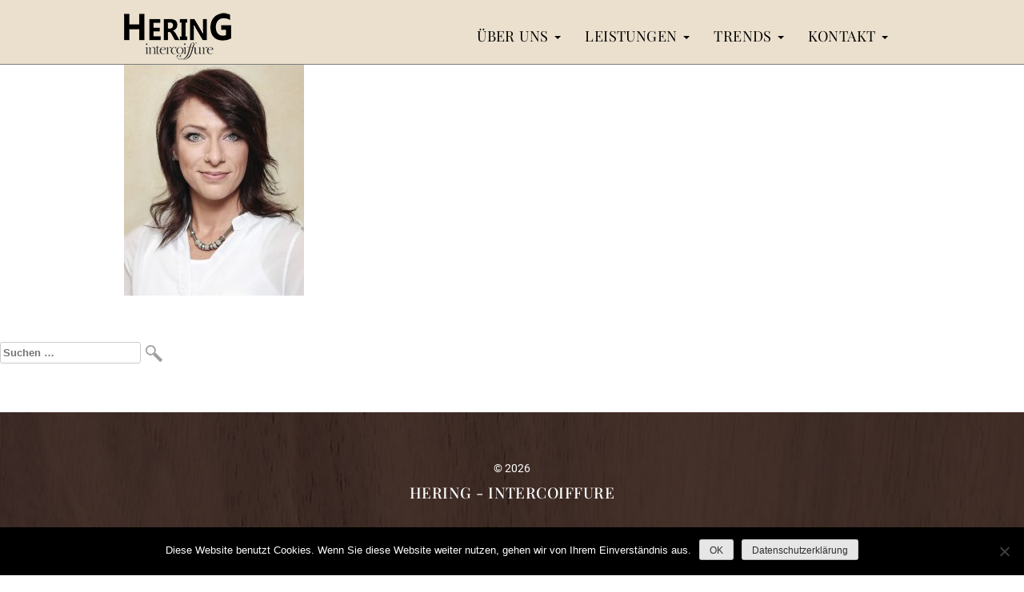

--- FILE ---
content_type: text/html; charset=UTF-8
request_url: https://www.peterhering.de/hering-intercoiffure/team/christin-vollrath-stylistin-1/
body_size: 11009
content:
<!doctype html>
<html dir="ltr" lang="de" prefix="og: https://ogp.me/ns#">
<head>
	<meta charset="UTF-8">
	<meta name="viewport" content="width=device-width, initial-scale=1">
	<link rel="profile" href="https://gmpg.org/xfn/11">
	<script src="https://code.jquery.com/jquery-latest.js"></script>
    <link rel="stylesheet" href=" https://www.peterhering.de/wp-content/themes/peter-hering-friseur/style-parallax.css" type="text/css">

	<title>Christin-Vollrath-Stylistin-1 | Peter Hering</title>

		<!-- All in One SEO 4.8.5 - aioseo.com -->
	<meta name="robots" content="max-image-preview:large" />
	<link rel="canonical" href="https://www.peterhering.de/hering-intercoiffure/team/christin-vollrath-stylistin-1/" />
	<meta name="generator" content="All in One SEO (AIOSEO) 4.8.5" />
		<meta property="og:locale" content="de_DE" />
		<meta property="og:site_name" content="Peter Hering | Eine weitere WordPress-Website" />
		<meta property="og:type" content="article" />
		<meta property="og:title" content="Christin-Vollrath-Stylistin-1 | Peter Hering" />
		<meta property="og:url" content="https://www.peterhering.de/hering-intercoiffure/team/christin-vollrath-stylistin-1/" />
		<meta property="article:published_time" content="2019-01-26T14:26:11+00:00" />
		<meta property="article:modified_time" content="2019-01-26T14:26:11+00:00" />
		<meta name="twitter:card" content="summary" />
		<meta name="twitter:title" content="Christin-Vollrath-Stylistin-1 | Peter Hering" />
		<script type="application/ld+json" class="aioseo-schema">
			{"@context":"https:\/\/schema.org","@graph":[{"@type":"BreadcrumbList","@id":"https:\/\/www.peterhering.de\/hering-intercoiffure\/team\/christin-vollrath-stylistin-1\/#breadcrumblist","itemListElement":[{"@type":"ListItem","@id":"https:\/\/www.peterhering.de#listItem","position":1,"name":"Home","item":"https:\/\/www.peterhering.de","nextItem":{"@type":"ListItem","@id":"https:\/\/www.peterhering.de\/hering-intercoiffure\/team\/christin-vollrath-stylistin-1\/#listItem","name":"Christin-Vollrath-Stylistin-1"}},{"@type":"ListItem","@id":"https:\/\/www.peterhering.de\/hering-intercoiffure\/team\/christin-vollrath-stylistin-1\/#listItem","position":2,"name":"Christin-Vollrath-Stylistin-1","previousItem":{"@type":"ListItem","@id":"https:\/\/www.peterhering.de#listItem","name":"Home"}}]},{"@type":"ItemPage","@id":"https:\/\/www.peterhering.de\/hering-intercoiffure\/team\/christin-vollrath-stylistin-1\/#itempage","url":"https:\/\/www.peterhering.de\/hering-intercoiffure\/team\/christin-vollrath-stylistin-1\/","name":"Christin-Vollrath-Stylistin-1 | Peter Hering","inLanguage":"de-DE","isPartOf":{"@id":"https:\/\/www.peterhering.de\/#website"},"breadcrumb":{"@id":"https:\/\/www.peterhering.de\/hering-intercoiffure\/team\/christin-vollrath-stylistin-1\/#breadcrumblist"},"author":{"@id":"https:\/\/www.peterhering.de\/author\/mario-wolf\/#author"},"creator":{"@id":"https:\/\/www.peterhering.de\/author\/mario-wolf\/#author"},"datePublished":"2019-01-26T15:26:11+01:00","dateModified":"2019-01-26T15:26:11+01:00"},{"@type":"Organization","@id":"https:\/\/www.peterhering.de\/#organization","name":"HERING INTERCOIFFURE","description":"Eine weitere WordPress-Website","url":"https:\/\/www.peterhering.de\/","telephone":"+493675706067","logo":{"@type":"ImageObject","url":"https:\/\/www.peterhering.de\/wp-content\/uploads\/2019\/05\/Hering-Friseur-Logo-Neu.jpg","@id":"https:\/\/www.peterhering.de\/hering-intercoiffure\/team\/christin-vollrath-stylistin-1\/#organizationLogo","width":1000,"height":389,"caption":"Hering Friseur Sonneberg"},"image":{"@id":"https:\/\/www.peterhering.de\/hering-intercoiffure\/team\/christin-vollrath-stylistin-1\/#organizationLogo"}},{"@type":"Person","@id":"https:\/\/www.peterhering.de\/author\/mario-wolf\/#author","url":"https:\/\/www.peterhering.de\/author\/mario-wolf\/","name":"Mario Wolf","image":{"@type":"ImageObject","@id":"https:\/\/www.peterhering.de\/hering-intercoiffure\/team\/christin-vollrath-stylistin-1\/#authorImage","url":"https:\/\/secure.gravatar.com\/avatar\/1e8deed7dfb3fce89c5635e8780214c7899980db0e57fe1cd70dafedc1934355?s=96&d=blank&r=g","width":96,"height":96,"caption":"Mario Wolf"}},{"@type":"WebSite","@id":"https:\/\/www.peterhering.de\/#website","url":"https:\/\/www.peterhering.de\/","name":"Peter Hering","description":"Eine weitere WordPress-Website","inLanguage":"de-DE","publisher":{"@id":"https:\/\/www.peterhering.de\/#organization"}}]}
		</script>
		<!-- All in One SEO -->

<link rel='dns-prefetch' href='//www.peterhering.de' />
<link rel="alternate" type="application/rss+xml" title="Peter Hering &raquo; Feed" href="https://www.peterhering.de/feed/" />
<link rel="alternate" type="application/rss+xml" title="Peter Hering &raquo; Kommentar-Feed" href="https://www.peterhering.de/comments/feed/" />
<link rel="alternate" title="oEmbed (JSON)" type="application/json+oembed" href="https://www.peterhering.de/wp-json/oembed/1.0/embed?url=https%3A%2F%2Fwww.peterhering.de%2Fhering-intercoiffure%2Fteam%2Fchristin-vollrath-stylistin-1%2F" />
<link rel="alternate" title="oEmbed (XML)" type="text/xml+oembed" href="https://www.peterhering.de/wp-json/oembed/1.0/embed?url=https%3A%2F%2Fwww.peterhering.de%2Fhering-intercoiffure%2Fteam%2Fchristin-vollrath-stylistin-1%2F&#038;format=xml" />
<style id='wp-img-auto-sizes-contain-inline-css' type='text/css'>
img:is([sizes=auto i],[sizes^="auto," i]){contain-intrinsic-size:3000px 1500px}
/*# sourceURL=wp-img-auto-sizes-contain-inline-css */
</style>
<link rel='stylesheet' id='bootstrap-css-css' href='https://www.peterhering.de/wp-content/themes/peter-hering-friseur/bootstrap/css/bootstrap.min.css?ver=3.3.5' type='text/css' media='all' />
<style id='wp-emoji-styles-inline-css' type='text/css'>

	img.wp-smiley, img.emoji {
		display: inline !important;
		border: none !important;
		box-shadow: none !important;
		height: 1em !important;
		width: 1em !important;
		margin: 0 0.07em !important;
		vertical-align: -0.1em !important;
		background: none !important;
		padding: 0 !important;
	}
/*# sourceURL=wp-emoji-styles-inline-css */
</style>
<link rel='stylesheet' id='wp-block-library-css' href='https://www.peterhering.de/wp-includes/css/dist/block-library/style.min.css?ver=6.9' type='text/css' media='all' />
<style id='global-styles-inline-css' type='text/css'>
:root{--wp--preset--aspect-ratio--square: 1;--wp--preset--aspect-ratio--4-3: 4/3;--wp--preset--aspect-ratio--3-4: 3/4;--wp--preset--aspect-ratio--3-2: 3/2;--wp--preset--aspect-ratio--2-3: 2/3;--wp--preset--aspect-ratio--16-9: 16/9;--wp--preset--aspect-ratio--9-16: 9/16;--wp--preset--color--black: #000000;--wp--preset--color--cyan-bluish-gray: #abb8c3;--wp--preset--color--white: #ffffff;--wp--preset--color--pale-pink: #f78da7;--wp--preset--color--vivid-red: #cf2e2e;--wp--preset--color--luminous-vivid-orange: #ff6900;--wp--preset--color--luminous-vivid-amber: #fcb900;--wp--preset--color--light-green-cyan: #7bdcb5;--wp--preset--color--vivid-green-cyan: #00d084;--wp--preset--color--pale-cyan-blue: #8ed1fc;--wp--preset--color--vivid-cyan-blue: #0693e3;--wp--preset--color--vivid-purple: #9b51e0;--wp--preset--gradient--vivid-cyan-blue-to-vivid-purple: linear-gradient(135deg,rgb(6,147,227) 0%,rgb(155,81,224) 100%);--wp--preset--gradient--light-green-cyan-to-vivid-green-cyan: linear-gradient(135deg,rgb(122,220,180) 0%,rgb(0,208,130) 100%);--wp--preset--gradient--luminous-vivid-amber-to-luminous-vivid-orange: linear-gradient(135deg,rgb(252,185,0) 0%,rgb(255,105,0) 100%);--wp--preset--gradient--luminous-vivid-orange-to-vivid-red: linear-gradient(135deg,rgb(255,105,0) 0%,rgb(207,46,46) 100%);--wp--preset--gradient--very-light-gray-to-cyan-bluish-gray: linear-gradient(135deg,rgb(238,238,238) 0%,rgb(169,184,195) 100%);--wp--preset--gradient--cool-to-warm-spectrum: linear-gradient(135deg,rgb(74,234,220) 0%,rgb(151,120,209) 20%,rgb(207,42,186) 40%,rgb(238,44,130) 60%,rgb(251,105,98) 80%,rgb(254,248,76) 100%);--wp--preset--gradient--blush-light-purple: linear-gradient(135deg,rgb(255,206,236) 0%,rgb(152,150,240) 100%);--wp--preset--gradient--blush-bordeaux: linear-gradient(135deg,rgb(254,205,165) 0%,rgb(254,45,45) 50%,rgb(107,0,62) 100%);--wp--preset--gradient--luminous-dusk: linear-gradient(135deg,rgb(255,203,112) 0%,rgb(199,81,192) 50%,rgb(65,88,208) 100%);--wp--preset--gradient--pale-ocean: linear-gradient(135deg,rgb(255,245,203) 0%,rgb(182,227,212) 50%,rgb(51,167,181) 100%);--wp--preset--gradient--electric-grass: linear-gradient(135deg,rgb(202,248,128) 0%,rgb(113,206,126) 100%);--wp--preset--gradient--midnight: linear-gradient(135deg,rgb(2,3,129) 0%,rgb(40,116,252) 100%);--wp--preset--font-size--small: 13px;--wp--preset--font-size--medium: 20px;--wp--preset--font-size--large: 36px;--wp--preset--font-size--x-large: 42px;--wp--preset--spacing--20: 0.44rem;--wp--preset--spacing--30: 0.67rem;--wp--preset--spacing--40: 1rem;--wp--preset--spacing--50: 1.5rem;--wp--preset--spacing--60: 2.25rem;--wp--preset--spacing--70: 3.38rem;--wp--preset--spacing--80: 5.06rem;--wp--preset--shadow--natural: 6px 6px 9px rgba(0, 0, 0, 0.2);--wp--preset--shadow--deep: 12px 12px 50px rgba(0, 0, 0, 0.4);--wp--preset--shadow--sharp: 6px 6px 0px rgba(0, 0, 0, 0.2);--wp--preset--shadow--outlined: 6px 6px 0px -3px rgb(255, 255, 255), 6px 6px rgb(0, 0, 0);--wp--preset--shadow--crisp: 6px 6px 0px rgb(0, 0, 0);}:where(.is-layout-flex){gap: 0.5em;}:where(.is-layout-grid){gap: 0.5em;}body .is-layout-flex{display: flex;}.is-layout-flex{flex-wrap: wrap;align-items: center;}.is-layout-flex > :is(*, div){margin: 0;}body .is-layout-grid{display: grid;}.is-layout-grid > :is(*, div){margin: 0;}:where(.wp-block-columns.is-layout-flex){gap: 2em;}:where(.wp-block-columns.is-layout-grid){gap: 2em;}:where(.wp-block-post-template.is-layout-flex){gap: 1.25em;}:where(.wp-block-post-template.is-layout-grid){gap: 1.25em;}.has-black-color{color: var(--wp--preset--color--black) !important;}.has-cyan-bluish-gray-color{color: var(--wp--preset--color--cyan-bluish-gray) !important;}.has-white-color{color: var(--wp--preset--color--white) !important;}.has-pale-pink-color{color: var(--wp--preset--color--pale-pink) !important;}.has-vivid-red-color{color: var(--wp--preset--color--vivid-red) !important;}.has-luminous-vivid-orange-color{color: var(--wp--preset--color--luminous-vivid-orange) !important;}.has-luminous-vivid-amber-color{color: var(--wp--preset--color--luminous-vivid-amber) !important;}.has-light-green-cyan-color{color: var(--wp--preset--color--light-green-cyan) !important;}.has-vivid-green-cyan-color{color: var(--wp--preset--color--vivid-green-cyan) !important;}.has-pale-cyan-blue-color{color: var(--wp--preset--color--pale-cyan-blue) !important;}.has-vivid-cyan-blue-color{color: var(--wp--preset--color--vivid-cyan-blue) !important;}.has-vivid-purple-color{color: var(--wp--preset--color--vivid-purple) !important;}.has-black-background-color{background-color: var(--wp--preset--color--black) !important;}.has-cyan-bluish-gray-background-color{background-color: var(--wp--preset--color--cyan-bluish-gray) !important;}.has-white-background-color{background-color: var(--wp--preset--color--white) !important;}.has-pale-pink-background-color{background-color: var(--wp--preset--color--pale-pink) !important;}.has-vivid-red-background-color{background-color: var(--wp--preset--color--vivid-red) !important;}.has-luminous-vivid-orange-background-color{background-color: var(--wp--preset--color--luminous-vivid-orange) !important;}.has-luminous-vivid-amber-background-color{background-color: var(--wp--preset--color--luminous-vivid-amber) !important;}.has-light-green-cyan-background-color{background-color: var(--wp--preset--color--light-green-cyan) !important;}.has-vivid-green-cyan-background-color{background-color: var(--wp--preset--color--vivid-green-cyan) !important;}.has-pale-cyan-blue-background-color{background-color: var(--wp--preset--color--pale-cyan-blue) !important;}.has-vivid-cyan-blue-background-color{background-color: var(--wp--preset--color--vivid-cyan-blue) !important;}.has-vivid-purple-background-color{background-color: var(--wp--preset--color--vivid-purple) !important;}.has-black-border-color{border-color: var(--wp--preset--color--black) !important;}.has-cyan-bluish-gray-border-color{border-color: var(--wp--preset--color--cyan-bluish-gray) !important;}.has-white-border-color{border-color: var(--wp--preset--color--white) !important;}.has-pale-pink-border-color{border-color: var(--wp--preset--color--pale-pink) !important;}.has-vivid-red-border-color{border-color: var(--wp--preset--color--vivid-red) !important;}.has-luminous-vivid-orange-border-color{border-color: var(--wp--preset--color--luminous-vivid-orange) !important;}.has-luminous-vivid-amber-border-color{border-color: var(--wp--preset--color--luminous-vivid-amber) !important;}.has-light-green-cyan-border-color{border-color: var(--wp--preset--color--light-green-cyan) !important;}.has-vivid-green-cyan-border-color{border-color: var(--wp--preset--color--vivid-green-cyan) !important;}.has-pale-cyan-blue-border-color{border-color: var(--wp--preset--color--pale-cyan-blue) !important;}.has-vivid-cyan-blue-border-color{border-color: var(--wp--preset--color--vivid-cyan-blue) !important;}.has-vivid-purple-border-color{border-color: var(--wp--preset--color--vivid-purple) !important;}.has-vivid-cyan-blue-to-vivid-purple-gradient-background{background: var(--wp--preset--gradient--vivid-cyan-blue-to-vivid-purple) !important;}.has-light-green-cyan-to-vivid-green-cyan-gradient-background{background: var(--wp--preset--gradient--light-green-cyan-to-vivid-green-cyan) !important;}.has-luminous-vivid-amber-to-luminous-vivid-orange-gradient-background{background: var(--wp--preset--gradient--luminous-vivid-amber-to-luminous-vivid-orange) !important;}.has-luminous-vivid-orange-to-vivid-red-gradient-background{background: var(--wp--preset--gradient--luminous-vivid-orange-to-vivid-red) !important;}.has-very-light-gray-to-cyan-bluish-gray-gradient-background{background: var(--wp--preset--gradient--very-light-gray-to-cyan-bluish-gray) !important;}.has-cool-to-warm-spectrum-gradient-background{background: var(--wp--preset--gradient--cool-to-warm-spectrum) !important;}.has-blush-light-purple-gradient-background{background: var(--wp--preset--gradient--blush-light-purple) !important;}.has-blush-bordeaux-gradient-background{background: var(--wp--preset--gradient--blush-bordeaux) !important;}.has-luminous-dusk-gradient-background{background: var(--wp--preset--gradient--luminous-dusk) !important;}.has-pale-ocean-gradient-background{background: var(--wp--preset--gradient--pale-ocean) !important;}.has-electric-grass-gradient-background{background: var(--wp--preset--gradient--electric-grass) !important;}.has-midnight-gradient-background{background: var(--wp--preset--gradient--midnight) !important;}.has-small-font-size{font-size: var(--wp--preset--font-size--small) !important;}.has-medium-font-size{font-size: var(--wp--preset--font-size--medium) !important;}.has-large-font-size{font-size: var(--wp--preset--font-size--large) !important;}.has-x-large-font-size{font-size: var(--wp--preset--font-size--x-large) !important;}
/*# sourceURL=global-styles-inline-css */
</style>

<style id='classic-theme-styles-inline-css' type='text/css'>
/*! This file is auto-generated */
.wp-block-button__link{color:#fff;background-color:#32373c;border-radius:9999px;box-shadow:none;text-decoration:none;padding:calc(.667em + 2px) calc(1.333em + 2px);font-size:1.125em}.wp-block-file__button{background:#32373c;color:#fff;text-decoration:none}
/*# sourceURL=/wp-includes/css/classic-themes.min.css */
</style>
<link rel='stylesheet' id='lightbox-css' href='https://www.peterhering.de/wp-content/plugins/accesspress-instagram-feed/css/lightbox.css?ver=4.0.6' type='text/css' media='all' />
<link rel='stylesheet' id='owl-theme-css' href='https://www.peterhering.de/wp-content/plugins/accesspress-instagram-feed/css/owl.theme.css?ver=4.0.6' type='text/css' media='all' />
<link rel='stylesheet' id='owl-carousel-css' href='https://www.peterhering.de/wp-content/plugins/accesspress-instagram-feed/css/owl.carousel.css?ver=4.0.6' type='text/css' media='all' />
<link rel='stylesheet' id='apif-frontend-css-css' href='https://www.peterhering.de/wp-content/plugins/accesspress-instagram-feed/css/frontend.css?ver=4.0.6' type='text/css' media='all' />
<link rel='stylesheet' id='apif-font-awesome-css' href='https://www.peterhering.de/wp-content/plugins/accesspress-instagram-feed/css/font-awesome.min.css?ver=4.0.6' type='text/css' media='all' />
<link rel='stylesheet' id='apif-gridrotator-css' href='https://www.peterhering.de/wp-content/plugins/accesspress-instagram-feed/css/gridrotator.css?ver=4.0.6' type='text/css' media='all' />
<link rel='stylesheet' id='cookie-notice-front-css' href='https://www.peterhering.de/wp-content/plugins/cookie-notice/css/front.min.css?ver=2.5.7' type='text/css' media='all' />
<link rel='stylesheet' id='fancybox-for-wp-css' href='https://www.peterhering.de/wp-content/plugins/fancybox-for-wordpress/assets/css/fancybox.css?ver=1.3.4' type='text/css' media='all' />
<link rel='stylesheet' id='symple_shortcode_styles-css' href='https://www.peterhering.de/wp-content/plugins/symple-shortcodes/shortcodes/css/symple_shortcodes_styles.css?ver=6.9' type='text/css' media='all' />
<link rel='stylesheet' id='peter-hering-friseur-style-css' href='https://www.peterhering.de/wp-content/themes/peter-hering-friseur/style.css?ver=6.9' type='text/css' media='all' />
<link rel='stylesheet' id='tablepress-default-css' href='https://www.peterhering.de/wp-content/plugins/tablepress/css/build/default.css?ver=2.4.1' type='text/css' media='all' />
<script type="text/javascript" src="https://www.peterhering.de/wp-includes/js/jquery/jquery.min.js?ver=3.7.1" id="jquery-core-js"></script>
<script type="text/javascript" src="https://www.peterhering.de/wp-includes/js/jquery/jquery-migrate.min.js?ver=3.4.1" id="jquery-migrate-js"></script>
<script type="text/javascript" src="https://www.peterhering.de/wp-content/plugins/accesspress-instagram-feed/js/owl.carousel.js?ver=6.9" id="owl-carousel-js-js"></script>
<script type="text/javascript" id="cookie-notice-front-js-before">
/* <![CDATA[ */
var cnArgs = {"ajaxUrl":"https:\/\/www.peterhering.de\/wp-admin\/admin-ajax.php","nonce":"89c40e69b1","hideEffect":"fade","position":"bottom","onScroll":false,"onScrollOffset":100,"onClick":false,"cookieName":"cookie_notice_accepted","cookieTime":2592000,"cookieTimeRejected":2592000,"globalCookie":false,"redirection":false,"cache":false,"revokeCookies":false,"revokeCookiesOpt":"automatic"};

//# sourceURL=cookie-notice-front-js-before
/* ]]> */
</script>
<script type="text/javascript" src="https://www.peterhering.de/wp-content/plugins/cookie-notice/js/front.min.js?ver=2.5.7" id="cookie-notice-front-js"></script>
<script type="text/javascript" src="https://www.peterhering.de/wp-content/plugins/fancybox-for-wordpress/assets/js/jquery.fancybox.js?ver=1.3.4" id="fancybox-for-wp-js"></script>
<link rel="https://api.w.org/" href="https://www.peterhering.de/wp-json/" /><link rel="alternate" title="JSON" type="application/json" href="https://www.peterhering.de/wp-json/wp/v2/media/131" /><link rel="EditURI" type="application/rsd+xml" title="RSD" href="https://www.peterhering.de/xmlrpc.php?rsd" />
<meta name="generator" content="WordPress 6.9" />
<link rel='shortlink' href='https://www.peterhering.de/?p=131' />

<!-- Fancybox for WordPress v3.3.4 -->
<style type="text/css">
	.fancybox-slide--image .fancybox-content{background-color: #FFFFFF}div.fancybox-caption{display:none !important;}
	
	img.fancybox-image{border-width:10px;border-color:#FFFFFF;border-style:solid;}
	div.fancybox-bg{background-color:rgba(102,102,102,0.3);opacity:1 !important;}div.fancybox-content{border-color:#FFFFFF}
	div#fancybox-title{background-color:#FFFFFF}
	div.fancybox-content{background-color:#FFFFFF}
	div#fancybox-title-inside{color:#333333}
	
	
	
	div.fancybox-caption p.caption-title{display:inline-block}
	div.fancybox-caption p.caption-title{font-size:14px}
	div.fancybox-caption p.caption-title{color:#333333}
	div.fancybox-caption {color:#333333}div.fancybox-caption p.caption-title {background:#fff; width:auto;padding:10px 30px;}div.fancybox-content p.caption-title{color:#333333;margin: 0;padding: 5px 0;}
</style><script type="text/javascript">
	jQuery(function () {

		var mobileOnly = false;
		
		if (mobileOnly) {
			return;
		}

		jQuery.fn.getTitle = function () { // Copy the title of every IMG tag and add it to its parent A so that fancybox can show titles
			var arr = jQuery("a[data-fancybox]");
									jQuery.each(arr, function() {
										var title = jQuery(this).children("img").attr("title");
										var caption = jQuery(this).next("figcaption").html();
                                        if(caption && title){jQuery(this).attr("title",title+" " + caption)}else if(title){ jQuery(this).attr("title",title);}else if(caption){jQuery(this).attr("title",caption);}
									});			}

		// Supported file extensions

				var thumbnails = jQuery("a:has(img)").not(".nolightbox").not('.envira-gallery-link').not('.ngg-simplelightbox').filter(function () {
			return /\.(jpe?g|png|gif|mp4|webp|bmp|pdf)(\?[^/]*)*$/i.test(jQuery(this).attr('href'))
		});
		

		// Add data-type iframe for links that are not images or videos.
		var iframeLinks = jQuery('.fancyboxforwp').filter(function () {
			return !/\.(jpe?g|png|gif|mp4|webp|bmp|pdf)(\?[^/]*)*$/i.test(jQuery(this).attr('href'))
		}).filter(function () {
			return !/vimeo|youtube/i.test(jQuery(this).attr('href'))
		});
		iframeLinks.attr({"data-type": "iframe"}).getTitle();

				// Gallery All
		thumbnails.addClass("fancyboxforwp").attr("data-fancybox", "gallery").getTitle();
		iframeLinks.attr({"data-fancybox": "gallery"}).getTitle();

		// Gallery type NONE
		
		// Call fancybox and apply it on any link with a rel atribute that starts with "fancybox", with the options set on the admin panel
		jQuery("a.fancyboxforwp").fancyboxforwp({
			loop: false,
			smallBtn: false,
			zoomOpacity: "auto",
			animationEffect: "fade",
			animationDuration: 500,
			transitionEffect: "fade",
			transitionDuration: "300",
			overlayShow: true,
			overlayOpacity: "0.3",
			titleShow: true,
			titlePosition: "inside",
			keyboard: true,
			showCloseButton: false,
			arrows: true,
			clickContent:false,
			clickSlide: "close",
			mobile: {
				clickContent: function (current, event) {
					return current.type === "image" ? "toggleControls" : false;
				},
				clickSlide: function (current, event) {
					return current.type === "image" ? "close" : "close";
				},
			},
			wheel: false,
			toolbar: true,
			preventCaptionOverlap: true,
			onInit: function() { },			onDeactivate
	: function() { },		beforeClose: function() { },			afterShow: function(instance) { jQuery( ".fancybox-image" ).on("click", function( ){ ( instance.isScaledDown() ) ? instance.scaleToActual() : instance.scaleToFit() }) },				afterClose: function() { },					caption : function( instance, item ) {var title ="";if("undefined" != typeof jQuery(this).context ){var title = jQuery(this).context.title;} else { var title = ("undefined" != typeof jQuery(this).attr("title")) ? jQuery(this).attr("title") : false;}var caption = jQuery(this).data('caption') || '';if ( item.type === 'image' && title.length ) {caption = (caption.length ? caption + '<br />' : '') + '<p class="caption-title">'+title+'</p>' ;}return caption;},
		afterLoad : function( instance, current ) {current.$content.append('<div class=\"fancybox-custom-caption inside-caption\" style=\" position: absolute;left:0;right:0;color:#000;margin:0 auto;bottom:0;text-align:center;background-color:#FFFFFF \">' + current.opts.caption + '</div>');},
			})
		;

			})
</script>
<!-- END Fancybox for WordPress -->
<link rel="icon" href="https://www.peterhering.de/wp-content/uploads/2021/03/cropped-Website-Icons-32x32.png" sizes="32x32" />
<link rel="icon" href="https://www.peterhering.de/wp-content/uploads/2021/03/cropped-Website-Icons-192x192.png" sizes="192x192" />
<link rel="apple-touch-icon" href="https://www.peterhering.de/wp-content/uploads/2021/03/cropped-Website-Icons-180x180.png" />
<meta name="msapplication-TileImage" content="https://www.peterhering.de/wp-content/uploads/2021/03/cropped-Website-Icons-270x270.png" />
</head>

<body class="attachment wp-singular attachment-template-default attachmentid-131 attachment-jpeg wp-theme-peter-hering-friseur cookies-not-set symple-shortcodes  symple-shortcodes-responsive">

		<nav class="navbar navbar-default navbar-fixed-top" role="navigation">
  <div class="container-fluid">
    <!-- Brand and toggle get grouped for better mobile display -->
    <div class="navbar-header"><div class="navbar-brand"><a class="navbar-logo" href="https://www.peterhering.de/"><img src="https://www.peterhering.de/wp-content/themes/peter-hering-friseur/images/Peter-Hering-Friseur-Intercoiffure.png"  alt="Peter Hering - Intercoiffure Sonneberg"/></a></div>
      <button type="button" class="navbar-toggle" data-toggle="collapse" data-target="#bs-example-navbar-collapse-1">
        <span class="sr-only">Toggle navigation</span>
        <span class="icon-bar"></span>
        <span class="icon-bar"></span>
        <span class="icon-bar"></span>
      </button>
    </div>
        <div id="bs-example-navbar-collapse-1" class="collapse navbar-collapse"><ul id="menu-hauptmenue" class="nav navbar-nav navbar-right"><li id="menu-item-29" class="menu-item menu-item-type-custom menu-item-object-custom menu-item-has-children menu-item-29 dropdown"><a title="Über uns" href="#" data-toggle="dropdown" class="dropdown-toggle" aria-haspopup="true">Über uns <span class="caret"></span></a>
<ul role="menu" class=" dropdown-menu">
	<li id="menu-item-30" class="menu-item menu-item-type-post_type menu-item-object-page menu-item-30"><a title="Über uns" href="https://www.peterhering.de/hering-intercoiffure/">Über uns</a></li>
	<li id="menu-item-886" class="menu-item menu-item-type-post_type menu-item-object-page menu-item-886"><a title="30 Jahre Hering Intercoiffure" href="https://www.peterhering.de/30-jahre-hering-intercoiffure/">30 Jahre Hering Intercoiffure</a></li>
	<li id="menu-item-33" class="menu-item menu-item-type-post_type menu-item-object-page menu-item-33"><a title="Team" href="https://www.peterhering.de/hering-intercoiffure/team/">Team</a></li>
	<li id="menu-item-34" class="menu-item menu-item-type-post_type menu-item-object-page menu-item-34"><a title="Intercoiffure" href="https://www.peterhering.de/hering-intercoiffure/intercoiffure/">Intercoiffure</a></li>
	<li id="menu-item-32" class="menu-item menu-item-type-post_type menu-item-object-page menu-item-32"><a title="Awards und Events" href="https://www.peterhering.de/hering-intercoiffure/awards-events/">Awards und Events</a></li>
</ul>
</li>
<li id="menu-item-49" class="menu-item menu-item-type-custom menu-item-object-custom menu-item-has-children menu-item-49 dropdown"><a title="Leistungen" href="#" data-toggle="dropdown" class="dropdown-toggle" aria-haspopup="true">Leistungen <span class="caret"></span></a>
<ul role="menu" class=" dropdown-menu">
	<li id="menu-item-50" class="menu-item menu-item-type-post_type menu-item-object-page menu-item-50"><a title="Leistungen" href="https://www.peterhering.de/services/">Leistungen</a></li>
	<li id="menu-item-56" class="menu-item menu-item-type-post_type menu-item-object-page menu-item-56"><a title="Schneiden" href="https://www.peterhering.de/services/schneiden/">Schneiden</a></li>
	<li id="menu-item-51" class="menu-item menu-item-type-post_type menu-item-object-page menu-item-51"><a title="besonderer Haircut" href="https://www.peterhering.de/services/calligraphy-cut/">besonderer Haircut</a></li>
	<li id="menu-item-55" class="menu-item menu-item-type-post_type menu-item-object-page menu-item-55"><a title="Form &#038; Farbe" href="https://www.peterhering.de/services/form-farbe/">Form &#038; Farbe</a></li>
	<li id="menu-item-54" class="menu-item menu-item-type-post_type menu-item-object-page menu-item-54"><a title="Haarpflege" href="https://www.peterhering.de/services/haarpflege/">Haarpflege</a></li>
	<li id="menu-item-53" class="menu-item menu-item-type-post_type menu-item-object-page menu-item-53"><a title="Extensions" href="https://www.peterhering.de/services/extensions/">Extensions</a></li>
	<li id="menu-item-52" class="menu-item menu-item-type-post_type menu-item-object-page menu-item-52"><a title="Hochzeit" href="https://www.peterhering.de/services/hochzeit/">Hochzeit</a></li>
	<li id="menu-item-986" class="menu-item menu-item-type-post_type menu-item-object-page menu-item-986"><a title="Spezialist für Zweithaar und Perücken" href="https://www.peterhering.de/spezialist-fuer-zweithaar/">Spezialist für Zweithaar und Perücken</a></li>
</ul>
</li>
<li id="menu-item-64" class="menu-item menu-item-type-custom menu-item-object-custom menu-item-has-children menu-item-64 dropdown"><a title="Trends" href="#" data-toggle="dropdown" class="dropdown-toggle" aria-haspopup="true">Trends <span class="caret"></span></a>
<ul role="menu" class=" dropdown-menu">
	<li id="menu-item-65" class="menu-item menu-item-type-post_type menu-item-object-page menu-item-65"><a title="Aktuelle Trends" href="https://www.peterhering.de/aktuelle-trends/">Aktuelle Trends</a></li>
	<li id="menu-item-1072" class="menu-item menu-item-type-post_type menu-item-object-page menu-item-1072"><a title="Intercoiffure Frisurentrends 2025" href="https://www.peterhering.de/intercoiffure-frisurentrends-2025/">Intercoiffure Frisurentrends 2025</a></li>
</ul>
</li>
<li id="menu-item-69" class="menu-item menu-item-type-custom menu-item-object-custom menu-item-has-children menu-item-69 dropdown"><a title="Kontakt" href="#" data-toggle="dropdown" class="dropdown-toggle" aria-haspopup="true">Kontakt <span class="caret"></span></a>
<ul role="menu" class=" dropdown-menu">
	<li id="menu-item-72" class="menu-item menu-item-type-post_type menu-item-object-page menu-item-72"><a title="Kontaktdaten" href="https://www.peterhering.de/kontakt/">Kontaktdaten</a></li>
	<li id="menu-item-188" class="menu-item menu-item-type-post_type menu-item-object-page menu-item-188"><a title="Preisliste" href="https://www.peterhering.de/kontakt/preisliste/">Preisliste</a></li>
	<li id="menu-item-189" class="menu-item menu-item-type-post_type menu-item-object-page menu-item-189"><a title="Jobs" href="https://www.peterhering.de/kontakt/jobs/">Jobs</a></li>
	<li id="menu-item-75" class="menu-item menu-item-type-post_type menu-item-object-page menu-item-75"><a title="Impressum" href="https://www.peterhering.de/kontakt/impressum/">Impressum</a></li>
	<li id="menu-item-17" class="menu-item menu-item-type-post_type menu-item-object-page menu-item-privacy-policy menu-item-17"><a title="Datenschutzerklärung" href="https://www.peterhering.de/kontakt/datenschutzerklaerung/">Datenschutzerklärung</a></li>
</ul>
</li>
</ul></div>    </div>
</nav>

	<div id="content" class="site-content">


	<div id="main" class="site-main">
	<div class="container-fluid">

			
				
	
	<p class="attachment"><a href='https://www.peterhering.de/wp-content/uploads/2019/01/Christin-Vollrath-Stylistin-1.jpg'><img fetchpriority="high" decoding="async" width="225" height="300" src="https://www.peterhering.de/wp-content/uploads/2019/01/Christin-Vollrath-Stylistin-1-225x300.jpg" class="attachment-medium size-medium" alt="" srcset="https://www.peterhering.de/wp-content/uploads/2019/01/Christin-Vollrath-Stylistin-1-225x300.jpg 225w, https://www.peterhering.de/wp-content/uploads/2019/01/Christin-Vollrath-Stylistin-1-768x1024.jpg 768w, https://www.peterhering.de/wp-content/uploads/2019/01/Christin-Vollrath-Stylistin-1.jpg 1125w" sizes="(max-width: 225px) 100vw, 225px" /></a></p>

			
	</div><!-- #container-fluid -->
  </div><!-- #site-main -->


<div class="symple-column symple-one-third symple-column-last">
    <br>
    <div class="sidebar">
				<section id="search-2" class="widget widget_search"><form role="search" method="get" class="search-form" action="https://www.peterhering.de/">
				<label>
					<span class="screen-reader-text">Suche nach:</span>
					<input type="search" class="search-field" placeholder="Suchen …" value="" name="s" />
				</label>
				<input type="submit" class="search-submit" value="Suchen" />
			</form></section>	</div><!-- #sidebar -->
	</div><!-- #secondary -->
    <div class="symple-clear-floats"></div>
	<div class="footer-main">
<div class="footer-content">
	<footer id="colophon" class="footer" role="contentinfo">
    <br>
		<div class="site-info">
        <br><br>
        &copy; 2026 <h4 style="color: #ffffff;">Hering - Intercoiffure</h4><br>Inhaber Mathias Hering<br><br>
            Juttastrasse 5 · 96515 Sonneberg · Telefon: 03675 70 60 67 · w&#101;&#108;c&#111;&#109;&#101;&#64;p&#101;&#116;e&#114;h&#101;&#114;in&#103;&#46;de<br><br>
            <a href="https://www.peterhering.de/kontakt/impressum/">Impressum</a> | <a href="https://www.peterhering.de/kontakt/datenschutzerklaerung/">Datenschutzerklärung</a><br><br>
            <a href="https://www.extrakt-kommunikation.de">Konzept &amp; Webdesign: Extrakt Kommunikation - Werbeagentur</a><br>
            <br><br>
            <br><br>

        </div><!-- .site-info -->
	</footer><!-- #colophon -->
    </div><!-- #footer-content -->
    </div><!-- #footer-main -->

<a href="#top" id="smoothup" title="Back to top"></a>

<script type="speculationrules">
{"prefetch":[{"source":"document","where":{"and":[{"href_matches":"/*"},{"not":{"href_matches":["/wp-*.php","/wp-admin/*","/wp-content/uploads/*","/wp-content/*","/wp-content/plugins/*","/wp-content/themes/peter-hering-friseur/*","/*\\?(.+)"]}},{"not":{"selector_matches":"a[rel~=\"nofollow\"]"}},{"not":{"selector_matches":".no-prefetch, .no-prefetch a"}}]},"eagerness":"conservative"}]}
</script>
<script type="text/javascript" src="https://www.peterhering.de/wp-content/themes/peter-hering-friseur/bootstrap/js/bootstrap.min.js?ver=3.3.5" id="bootstrap-js-js"></script>
<script type="text/javascript" src="https://www.peterhering.de/wp-content/plugins/accesspress-instagram-feed/js/lightbox.js?ver=2.8.1" id="lightbox-js-js"></script>
<script type="text/javascript" src="https://www.peterhering.de/wp-content/plugins/accesspress-instagram-feed/js/isotope.pkgd.min.js?ver=3.0.6" id="apif-isotope-pkgd-min-js-js"></script>
<script type="text/javascript" src="https://www.peterhering.de/wp-content/plugins/accesspress-instagram-feed/js/modernizr.custom.26633.js?ver=4.0.6" id="apif-modernizr-custom-js"></script>
<script type="text/javascript" src="https://www.peterhering.de/wp-content/plugins/accesspress-instagram-feed/js/jquery.gridrotator.js?ver=4.0.6" id="apif-gridrotator-js"></script>
<script type="text/javascript" src="https://www.peterhering.de/wp-content/plugins/accesspress-instagram-feed/js/frontend.js?ver=4.0.6" id="apif-frontend-js-js"></script>
<script type="text/javascript" src="https://www.peterhering.de/wp-content/themes/peter-hering-friseur/js/navigation.js?ver=20151215" id="peter-hering-friseur-navigation-js"></script>
<script type="text/javascript" src="https://www.peterhering.de/wp-content/themes/peter-hering-friseur/js/skip-link-focus-fix.js?ver=20151215" id="peter-hering-friseur-skip-link-focus-fix-js"></script>
<script type="text/javascript" src="https://www.peterhering.de/wp-content/themes/peter-hering-friseur/js/smoothscroll.js?ver=6.9" id="smoothup-js"></script>
<script id="wp-emoji-settings" type="application/json">
{"baseUrl":"https://s.w.org/images/core/emoji/17.0.2/72x72/","ext":".png","svgUrl":"https://s.w.org/images/core/emoji/17.0.2/svg/","svgExt":".svg","source":{"concatemoji":"https://www.peterhering.de/wp-includes/js/wp-emoji-release.min.js?ver=6.9"}}
</script>
<script type="module">
/* <![CDATA[ */
/*! This file is auto-generated */
const a=JSON.parse(document.getElementById("wp-emoji-settings").textContent),o=(window._wpemojiSettings=a,"wpEmojiSettingsSupports"),s=["flag","emoji"];function i(e){try{var t={supportTests:e,timestamp:(new Date).valueOf()};sessionStorage.setItem(o,JSON.stringify(t))}catch(e){}}function c(e,t,n){e.clearRect(0,0,e.canvas.width,e.canvas.height),e.fillText(t,0,0);t=new Uint32Array(e.getImageData(0,0,e.canvas.width,e.canvas.height).data);e.clearRect(0,0,e.canvas.width,e.canvas.height),e.fillText(n,0,0);const a=new Uint32Array(e.getImageData(0,0,e.canvas.width,e.canvas.height).data);return t.every((e,t)=>e===a[t])}function p(e,t){e.clearRect(0,0,e.canvas.width,e.canvas.height),e.fillText(t,0,0);var n=e.getImageData(16,16,1,1);for(let e=0;e<n.data.length;e++)if(0!==n.data[e])return!1;return!0}function u(e,t,n,a){switch(t){case"flag":return n(e,"\ud83c\udff3\ufe0f\u200d\u26a7\ufe0f","\ud83c\udff3\ufe0f\u200b\u26a7\ufe0f")?!1:!n(e,"\ud83c\udde8\ud83c\uddf6","\ud83c\udde8\u200b\ud83c\uddf6")&&!n(e,"\ud83c\udff4\udb40\udc67\udb40\udc62\udb40\udc65\udb40\udc6e\udb40\udc67\udb40\udc7f","\ud83c\udff4\u200b\udb40\udc67\u200b\udb40\udc62\u200b\udb40\udc65\u200b\udb40\udc6e\u200b\udb40\udc67\u200b\udb40\udc7f");case"emoji":return!a(e,"\ud83e\u1fac8")}return!1}function f(e,t,n,a){let r;const o=(r="undefined"!=typeof WorkerGlobalScope&&self instanceof WorkerGlobalScope?new OffscreenCanvas(300,150):document.createElement("canvas")).getContext("2d",{willReadFrequently:!0}),s=(o.textBaseline="top",o.font="600 32px Arial",{});return e.forEach(e=>{s[e]=t(o,e,n,a)}),s}function r(e){var t=document.createElement("script");t.src=e,t.defer=!0,document.head.appendChild(t)}a.supports={everything:!0,everythingExceptFlag:!0},new Promise(t=>{let n=function(){try{var e=JSON.parse(sessionStorage.getItem(o));if("object"==typeof e&&"number"==typeof e.timestamp&&(new Date).valueOf()<e.timestamp+604800&&"object"==typeof e.supportTests)return e.supportTests}catch(e){}return null}();if(!n){if("undefined"!=typeof Worker&&"undefined"!=typeof OffscreenCanvas&&"undefined"!=typeof URL&&URL.createObjectURL&&"undefined"!=typeof Blob)try{var e="postMessage("+f.toString()+"("+[JSON.stringify(s),u.toString(),c.toString(),p.toString()].join(",")+"));",a=new Blob([e],{type:"text/javascript"});const r=new Worker(URL.createObjectURL(a),{name:"wpTestEmojiSupports"});return void(r.onmessage=e=>{i(n=e.data),r.terminate(),t(n)})}catch(e){}i(n=f(s,u,c,p))}t(n)}).then(e=>{for(const n in e)a.supports[n]=e[n],a.supports.everything=a.supports.everything&&a.supports[n],"flag"!==n&&(a.supports.everythingExceptFlag=a.supports.everythingExceptFlag&&a.supports[n]);var t;a.supports.everythingExceptFlag=a.supports.everythingExceptFlag&&!a.supports.flag,a.supports.everything||((t=a.source||{}).concatemoji?r(t.concatemoji):t.wpemoji&&t.twemoji&&(r(t.twemoji),r(t.wpemoji)))});
//# sourceURL=https://www.peterhering.de/wp-includes/js/wp-emoji-loader.min.js
/* ]]> */
</script>
		<script type="text/javascript">
				jQuery('.soliloquy-container').removeClass('no-js');
		</script>
		
		<!-- Cookie Notice plugin v2.5.7 by Hu-manity.co https://hu-manity.co/ -->
		<div id="cookie-notice" role="dialog" class="cookie-notice-hidden cookie-revoke-hidden cn-position-bottom" aria-label="Cookie Notice" style="background-color: rgba(0,0,0,1);"><div class="cookie-notice-container" style="color: #fff"><span id="cn-notice-text" class="cn-text-container">Diese Website benutzt Cookies. Wenn Sie diese Website weiter nutzen, gehen wir von Ihrem Einverständnis aus.</span><span id="cn-notice-buttons" class="cn-buttons-container"><button id="cn-accept-cookie" data-cookie-set="accept" class="cn-set-cookie cn-button cn-button-custom button" aria-label="OK">OK</button><button data-link-url="https://www.peterhering.de/kontakt/datenschutzerklaerung/" data-link-target="_blank" id="cn-more-info" class="cn-more-info cn-button cn-button-custom button" aria-label="Datenschutzerklärung">Datenschutzerklärung</button></span><span id="cn-close-notice" data-cookie-set="accept" class="cn-close-icon" title="Nein"></span></div>
			
		</div>
		<!-- / Cookie Notice plugin -->
<script type="text/javascript" src="https://www.peterhering.de/wp-content/themes/peter-hering-friseur/js/smoothscroll.js"></script>
<script type="text/javascript" src="https://www.peterhering.de/wp-content/themes/peter-hering-friseur/js/script.js"></script>
<script type="text/javascript" src="https://www.peterhering.de/wp-content/themes/peter-hering-friseur/js/jarallax.js"></script>

</body>
</html>

